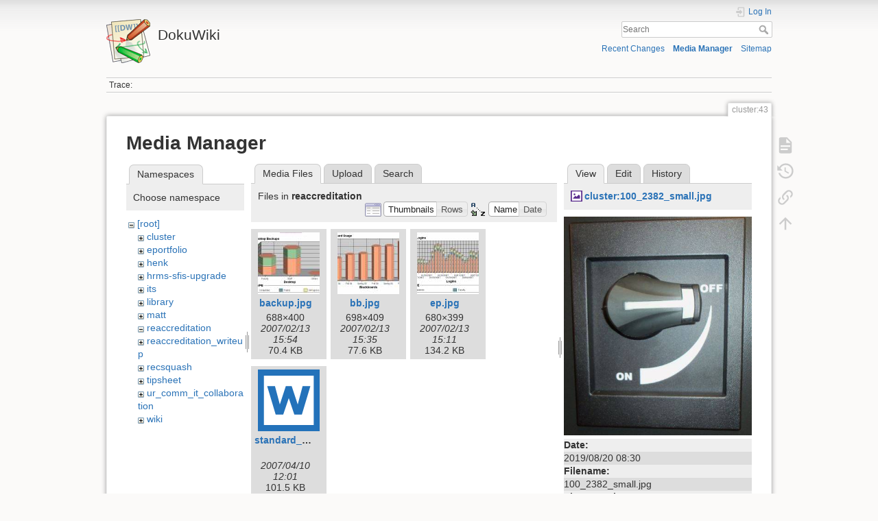

--- FILE ---
content_type: text/html; charset=utf-8
request_url: https://dokuwiki.wesleyan.edu/doku.php?id=cluster:43&ns=reaccreditation&tab_files=files&do=media&tab_details=view&image=cluster%3A100_2382_small.jpg
body_size: 5359
content:
<!DOCTYPE html>
<html lang="en" dir="ltr" class="no-js">
<head>
    <meta charset="utf-8" />
    <title>cluster:43 [DokuWiki]</title>
    <meta name="generator" content="DokuWiki"/>
<meta name="theme-color" content="#008800"/>
<meta name="robots" content="noindex,nofollow"/>
<link rel="search" type="application/opensearchdescription+xml" href="/lib/exe/opensearch.php" title="DokuWiki"/>
<link rel="start" href="/"/>
<link rel="contents" href="/doku.php?id=cluster:43&amp;do=index" title="Sitemap"/>
<link rel="manifest" href="/lib/exe/manifest.php" crossorigin="use-credentials"/>
<link rel="alternate" type="application/rss+xml" title="Recent Changes" href="/feed.php"/>
<link rel="alternate" type="application/rss+xml" title="Current namespace" href="/feed.php?mode=list&amp;ns=cluster"/>
<link rel="alternate" type="text/html" title="Plain HTML" href="/doku.php?do=export_xhtml&amp;id=cluster:43"/>
<link rel="alternate" type="text/plain" title="Wiki Markup" href="/doku.php?do=export_raw&amp;id=cluster:43"/>
<link rel="stylesheet" href="/lib/exe/css.php?t=dokuwiki&amp;tseed=2349a7c7da0c5ef9d80a7b6ec2bcf516"/>
<script >var NS='cluster';var JSINFO = {"id":"cluster:43","namespace":"cluster","ACT":"media","useHeadingNavigation":0,"useHeadingContent":0};(function(H){H.className=H.className.replace(/\bno-js\b/,'js')})(document.documentElement);</script>
<script src="/lib/exe/jquery.php?tseed=8faf3dc90234d51a499f4f428a0eae43" defer="defer"></script>
<script src="/lib/exe/js.php?t=dokuwiki&amp;tseed=2349a7c7da0c5ef9d80a7b6ec2bcf516" defer="defer"></script>
    <meta name="viewport" content="width=device-width,initial-scale=1" />
    <link rel="shortcut icon" href="/lib/tpl/dokuwiki/images/favicon.ico" />
<link rel="apple-touch-icon" href="/lib/tpl/dokuwiki/images/apple-touch-icon.png" />
    </head>

<body>
    <div id="dokuwiki__site"><div id="dokuwiki__top" class="site dokuwiki mode_media tpl_dokuwiki     ">

        
<!-- ********** HEADER ********** -->
<header id="dokuwiki__header"><div class="pad group">

    
    <div class="headings group">
        <ul class="a11y skip">
            <li><a href="#dokuwiki__content">skip to content</a></li>
        </ul>

        <h1 class="logo"><a href="/doku.php?id=start"  accesskey="h" title="Home [h]"><img src="/lib/tpl/dokuwiki/images/logo.png" width="64" height="64" alt="" /><span>DokuWiki</span></a></h1>
            </div>

    <div class="tools group">
        <!-- USER TOOLS -->
                    <div id="dokuwiki__usertools">
                <h3 class="a11y">User Tools</h3>
                <ul>
                    <li class="action login"><a href="/doku.php?id=cluster:43&amp;do=login&amp;sectok=" title="Log In" rel="nofollow"><span>Log In</span><svg xmlns="http://www.w3.org/2000/svg" width="24" height="24" viewBox="0 0 24 24"><path d="M10 17.25V14H3v-4h7V6.75L15.25 12 10 17.25M8 2h9a2 2 0 0 1 2 2v16a2 2 0 0 1-2 2H8a2 2 0 0 1-2-2v-4h2v4h9V4H8v4H6V4a2 2 0 0 1 2-2z"/></svg></a></li>                </ul>
            </div>
        
        <!-- SITE TOOLS -->
        <div id="dokuwiki__sitetools">
            <h3 class="a11y">Site Tools</h3>
            <form action="/doku.php?id=start" method="get" role="search" class="search doku_form" id="dw__search" accept-charset="utf-8"><input type="hidden" name="do" value="search" /><input type="hidden" name="id" value="cluster:43" /><div class="no"><input name="q" type="text" class="edit" title="[F]" accesskey="f" placeholder="Search" autocomplete="on" id="qsearch__in" value="" /><button value="1" type="submit" title="Search">Search</button><div id="qsearch__out" class="ajax_qsearch JSpopup"></div></div></form>            <div class="mobileTools">
                <form action="/doku.php" method="get" accept-charset="utf-8"><div class="no"><input type="hidden" name="id" value="cluster:43" /><select name="do" class="edit quickselect" title="Tools"><option value="">Tools</option><optgroup label="Page Tools"><option value="">Show page</option><option value="revisions">Old revisions</option><option value="backlink">Backlinks</option></optgroup><optgroup label="Site Tools"><option value="recent">Recent Changes</option><option value="media">Media Manager</option><option value="index">Sitemap</option></optgroup><optgroup label="User Tools"><option value="login">Log In</option></optgroup></select><button type="submit">&gt;</button></div></form>            </div>
            <ul>
                <li class="action recent"><a href="/doku.php?id=cluster:43&amp;do=recent" title="Recent Changes [r]" rel="nofollow" accesskey="r">Recent Changes</a></li><li class="action media"><a href="/doku.php?id=cluster:43&amp;do=media&amp;ns=cluster" title="Media Manager" rel="nofollow">Media Manager</a></li><li class="action index"><a href="/doku.php?id=cluster:43&amp;do=index" title="Sitemap [x]" rel="nofollow" accesskey="x">Sitemap</a></li>            </ul>
        </div>

    </div>

    <!-- BREADCRUMBS -->
            <div class="breadcrumbs">
                                        <div class="trace"><span class="bchead">Trace:</span></div>
                    </div>
    
    <hr class="a11y" />
</div></header><!-- /header -->

        <div class="wrapper group">

            
            <!-- ********** CONTENT ********** -->
            <main id="dokuwiki__content"><div class="pad group">
                
                <div class="pageId"><span>cluster:43</span></div>

                <div class="page group">
                                                            <!-- wikipage start -->
                    <div id="mediamanager__page">
<h1>Media Manager</h1>
<div class="panel namespaces">
<h2>Namespaces</h2>
<div class="panelHeader">Choose namespace</div>
<div class="panelContent" id="media__tree">

<ul class="idx">
<li class="media level0 open"><img src="/lib/images/minus.gif" alt="−" /><div class="li"><a href="/doku.php?id=cluster:43&amp;ns=&amp;tab_files=files&amp;do=media&amp;tab_details=view&amp;image=cluster%3A100_2382_small.jpg" class="idx_dir">[root]</a></div>
<ul class="idx">
<li class="media level1 closed"><img src="/lib/images/plus.gif" alt="+" /><div class="li"><a href="/doku.php?id=cluster:43&amp;ns=cluster&amp;tab_files=files&amp;do=media&amp;tab_details=view&amp;image=cluster%3A100_2382_small.jpg" class="idx_dir">cluster</a></div></li>
<li class="media level1 closed"><img src="/lib/images/plus.gif" alt="+" /><div class="li"><a href="/doku.php?id=cluster:43&amp;ns=eportfolio&amp;tab_files=files&amp;do=media&amp;tab_details=view&amp;image=cluster%3A100_2382_small.jpg" class="idx_dir">eportfolio</a></div></li>
<li class="media level1 closed"><img src="/lib/images/plus.gif" alt="+" /><div class="li"><a href="/doku.php?id=cluster:43&amp;ns=henk&amp;tab_files=files&amp;do=media&amp;tab_details=view&amp;image=cluster%3A100_2382_small.jpg" class="idx_dir">henk</a></div></li>
<li class="media level1 closed"><img src="/lib/images/plus.gif" alt="+" /><div class="li"><a href="/doku.php?id=cluster:43&amp;ns=hrms-sfis-upgrade&amp;tab_files=files&amp;do=media&amp;tab_details=view&amp;image=cluster%3A100_2382_small.jpg" class="idx_dir">hrms-sfis-upgrade</a></div></li>
<li class="media level1 closed"><img src="/lib/images/plus.gif" alt="+" /><div class="li"><a href="/doku.php?id=cluster:43&amp;ns=its&amp;tab_files=files&amp;do=media&amp;tab_details=view&amp;image=cluster%3A100_2382_small.jpg" class="idx_dir">its</a></div></li>
<li class="media level1 closed"><img src="/lib/images/plus.gif" alt="+" /><div class="li"><a href="/doku.php?id=cluster:43&amp;ns=library&amp;tab_files=files&amp;do=media&amp;tab_details=view&amp;image=cluster%3A100_2382_small.jpg" class="idx_dir">library</a></div></li>
<li class="media level1 closed"><img src="/lib/images/plus.gif" alt="+" /><div class="li"><a href="/doku.php?id=cluster:43&amp;ns=matt&amp;tab_files=files&amp;do=media&amp;tab_details=view&amp;image=cluster%3A100_2382_small.jpg" class="idx_dir">matt</a></div></li>
<li class="media level1 open"><img src="/lib/images/minus.gif" alt="−" /><div class="li"><a href="/doku.php?id=cluster:43&amp;ns=reaccreditation&amp;tab_files=files&amp;do=media&amp;tab_details=view&amp;image=cluster%3A100_2382_small.jpg" class="idx_dir">reaccreditation</a></div></li>
<li class="media level1 closed"><img src="/lib/images/plus.gif" alt="+" /><div class="li"><a href="/doku.php?id=cluster:43&amp;ns=reaccreditation_writeup&amp;tab_files=files&amp;do=media&amp;tab_details=view&amp;image=cluster%3A100_2382_small.jpg" class="idx_dir">reaccreditation_writeup</a></div></li>
<li class="media level1 closed"><img src="/lib/images/plus.gif" alt="+" /><div class="li"><a href="/doku.php?id=cluster:43&amp;ns=recsquash&amp;tab_files=files&amp;do=media&amp;tab_details=view&amp;image=cluster%3A100_2382_small.jpg" class="idx_dir">recsquash</a></div></li>
<li class="media level1 closed"><img src="/lib/images/plus.gif" alt="+" /><div class="li"><a href="/doku.php?id=cluster:43&amp;ns=tipsheet&amp;tab_files=files&amp;do=media&amp;tab_details=view&amp;image=cluster%3A100_2382_small.jpg" class="idx_dir">tipsheet</a></div></li>
<li class="media level1 closed"><img src="/lib/images/plus.gif" alt="+" /><div class="li"><a href="/doku.php?id=cluster:43&amp;ns=ur_comm_it_collaboration&amp;tab_files=files&amp;do=media&amp;tab_details=view&amp;image=cluster%3A100_2382_small.jpg" class="idx_dir">ur_comm_it_collaboration</a></div></li>
<li class="media level1 closed"><img src="/lib/images/plus.gif" alt="+" /><div class="li"><a href="/doku.php?id=cluster:43&amp;ns=wiki&amp;tab_files=files&amp;do=media&amp;tab_details=view&amp;image=cluster%3A100_2382_small.jpg" class="idx_dir">wiki</a></div></li>
</ul></li>
</ul>
</div>
</div>
<div class="panel filelist">
<h2 class="a11y">Media Files</h2>
<ul class="tabs">
<li><strong>Media Files</strong></li>
<li><a href="/doku.php?id=cluster:43&amp;tab_files=upload&amp;do=media&amp;tab_details=view&amp;image=cluster%3A100_2382_small.jpg&amp;ns=reaccreditation">Upload</a></li>
<li><a href="/doku.php?id=cluster:43&amp;tab_files=search&amp;do=media&amp;tab_details=view&amp;image=cluster%3A100_2382_small.jpg&amp;ns=reaccreditation">Search</a></li>
</ul>
<div class="panelHeader">
<h3>Files in <strong>reaccreditation</strong></h3>
<form method="get" action="/doku.php?id=cluster:43" class="options doku_form" accept-charset="utf-8"><input type="hidden" name="sectok" value="" /><input type="hidden" name="do" value="media" /><input type="hidden" name="tab_files" value="files" /><input type="hidden" name="tab_details" value="view" /><input type="hidden" name="image" value="cluster:100_2382_small.jpg" /><input type="hidden" name="ns" value="reaccreditation" /><div class="no"><ul>
<li class="listType"><label for="listType__thumbs" class="thumbs">
<input name="list_dwmedia" type="radio" value="thumbs" id="listType__thumbs" class="thumbs" checked="checked" />
<span>Thumbnails</span>
</label><label for="listType__rows" class="rows">
<input name="list_dwmedia" type="radio" value="rows" id="listType__rows" class="rows" />
<span>Rows</span>
</label></li>
<li class="sortBy"><label for="sortBy__name" class="name">
<input name="sort_dwmedia" type="radio" value="name" id="sortBy__name" class="name" checked="checked" />
<span>Name</span>
</label><label for="sortBy__date" class="date">
<input name="sort_dwmedia" type="radio" value="date" id="sortBy__date" class="date" />
<span>Date</span>
</label></li>
<li><button value="1" type="submit">Apply</button></li>
</ul>
</div></form></div>
<div class="panelContent">
<ul class="thumbs"><li><dl title="backup.jpg"><dt><a id="l_:reaccreditation:backup.jpg" class="image thumb" href="/doku.php?id=cluster:43&amp;image=reaccreditation%3Abackup.jpg&amp;ns=reaccreditation&amp;tab_details=view&amp;do=media&amp;tab_files=files"><img src="/lib/exe/fetch.php?w=90&amp;h=90&amp;tok=c69b84&amp;media=reaccreditation:backup.jpg" alt="backup.jpg" loading="lazy" width="90" height="90" /></a></dt><dd class="name"><a href="/doku.php?id=cluster:43&amp;image=reaccreditation%3Abackup.jpg&amp;ns=reaccreditation&amp;tab_details=view&amp;do=media&amp;tab_files=files" id="h_:reaccreditation:backup.jpg">backup.jpg</a></dd><dd class="size">688&#215;400</dd><dd class="date">2007/02/13 15:54</dd><dd class="filesize">70.4 KB</dd></dl></li><li><dl title="bb.jpg"><dt><a id="l_:reaccreditation:bb.jpg" class="image thumb" href="/doku.php?id=cluster:43&amp;image=reaccreditation%3Abb.jpg&amp;ns=reaccreditation&amp;tab_details=view&amp;do=media&amp;tab_files=files"><img src="/lib/exe/fetch.php?w=90&amp;h=90&amp;tok=17040c&amp;media=reaccreditation:bb.jpg" alt="bb.jpg" loading="lazy" width="90" height="90" /></a></dt><dd class="name"><a href="/doku.php?id=cluster:43&amp;image=reaccreditation%3Abb.jpg&amp;ns=reaccreditation&amp;tab_details=view&amp;do=media&amp;tab_files=files" id="h_:reaccreditation:bb.jpg">bb.jpg</a></dd><dd class="size">698&#215;409</dd><dd class="date">2007/02/13 15:35</dd><dd class="filesize">77.6 KB</dd></dl></li><li><dl title="ep.jpg"><dt><a id="l_:reaccreditation:ep.jpg" class="image thumb" href="/doku.php?id=cluster:43&amp;image=reaccreditation%3Aep.jpg&amp;ns=reaccreditation&amp;tab_details=view&amp;do=media&amp;tab_files=files"><img src="/lib/exe/fetch.php?w=90&amp;h=90&amp;tok=f8ae39&amp;media=reaccreditation:ep.jpg" alt="ep.jpg" loading="lazy" width="90" height="90" /></a></dt><dd class="name"><a href="/doku.php?id=cluster:43&amp;image=reaccreditation%3Aep.jpg&amp;ns=reaccreditation&amp;tab_details=view&amp;do=media&amp;tab_files=files" id="h_:reaccreditation:ep.jpg">ep.jpg</a></dd><dd class="size">680&#215;399</dd><dd class="date">2007/02/13 15:11</dd><dd class="filesize">134.2 KB</dd></dl></li><li><dl title="standard_9_b.doc"><dt><a id="l_:reaccreditation:standard_9_b.doc" class="image thumb" href="/doku.php?id=cluster:43&amp;image=reaccreditation%3Astandard_9_b.doc&amp;ns=reaccreditation&amp;tab_details=view&amp;do=media&amp;tab_files=files"><img src="/lib/images/fileicons/svg/doc.svg" alt="standard_9_b.doc" loading="lazy" width="90" height="90" /></a></dt><dd class="name"><a href="/doku.php?id=cluster:43&amp;image=reaccreditation%3Astandard_9_b.doc&amp;ns=reaccreditation&amp;tab_details=view&amp;do=media&amp;tab_files=files" id="h_:reaccreditation:standard_9_b.doc">standard_9_b.doc</a></dd><dd class="size">&#160;</dd><dd class="date">2007/04/10 12:01</dd><dd class="filesize">101.5 KB</dd></dl></li></ul>
</div>
</div>
<div class="panel file">
<h2 class="a11y">File</h2>
<ul class="tabs">
<li><strong>View</strong></li>
<li><a href="/doku.php?id=cluster:43&amp;tab_details=edit&amp;do=media&amp;tab_files=files&amp;image=cluster%3A100_2382_small.jpg&amp;ns=reaccreditation">Edit</a></li>
<li><a href="/doku.php?id=cluster:43&amp;tab_details=history&amp;do=media&amp;tab_files=files&amp;image=cluster%3A100_2382_small.jpg&amp;ns=reaccreditation">History</a></li>
</ul>
<div class="panelHeader"><h3><strong><a href="/lib/exe/fetch.php?media=cluster:100_2382_small.jpg" class="select mediafile mf_jpg" title="View original file">cluster:100_2382_small.jpg</a></strong></h3></div>
<div class="panelContent">
<div class="image"><a href="/lib/exe/fetch.php?t=1566304412&amp;w=408&amp;h=475&amp;tok=ac1e05&amp;media=cluster:100_2382_small.jpg" target="_blank" title="View original file"><img src="/lib/exe/fetch.php?t=1566304412&amp;w=408&amp;h=475&amp;tok=ac1e05&amp;media=cluster:100_2382_small.jpg" alt="" style="max-width: 408px;" /></a></div><ul class="actions"></ul><dl>
<dt>Date:</dt><dd>2019/08/20 08:30</dd>
<dt>Filename:</dt><dd>100_2382_small.jpg</dd>
<dt>Photographer:</dt><dd>Meij, Henk</dd>
<dt>Format:</dt><dd>JPEG</dd>
<dt>Size:</dt><dd>37KB</dd>
<dt>Width:</dt><dd>408</dd>
<dt>Height:</dt><dd>475</dd>
</dl>
<dl>
<dt>References for:</dt><dd><a href="/doku.php?id=cluster:178" class="wikilink1" title="cluster:178" data-wiki-id="cluster:178">178</a></dd></dl>
</div>
</div>
</div>
                    <!-- wikipage stop -->
                                    </div>

                <div class="docInfo"><bdi>cluster/43.txt</bdi> · Last modified: <time datetime="2007-08-10T15:10:50+0000">2007/08/10 15:10</time> by <bdi>127.0.0.1</bdi></div>

                
                <hr class="a11y" />
            </div></main><!-- /content -->

            <!-- PAGE ACTIONS -->
            <nav id="dokuwiki__pagetools" aria-labelledby="dokuwiki__pagetools__heading">
                <h3 class="a11y" id="dokuwiki__pagetools__heading">Page Tools</h3>
                <div class="tools">
                    <ul>
                        <li class="show"><a href="/doku.php?id=cluster:43&amp;do=" title="Show page [v]" rel="nofollow" accesskey="v"><span>Show page</span><svg xmlns="http://www.w3.org/2000/svg" width="24" height="24" viewBox="0 0 24 24"><path d="M13 9h5.5L13 3.5V9M6 2h8l6 6v12a2 2 0 0 1-2 2H6a2 2 0 0 1-2-2V4c0-1.11.89-2 2-2m9 16v-2H6v2h9m3-4v-2H6v2h12z"/></svg></a></li><li class="revs"><a href="/doku.php?id=cluster:43&amp;do=revisions" title="Old revisions [o]" rel="nofollow" accesskey="o"><span>Old revisions</span><svg xmlns="http://www.w3.org/2000/svg" width="24" height="24" viewBox="0 0 24 24"><path d="M11 7v5.11l4.71 2.79.79-1.28-4-2.37V7m0-5C8.97 2 5.91 3.92 4.27 6.77L2 4.5V11h6.5L5.75 8.25C6.96 5.73 9.5 4 12.5 4a7.5 7.5 0 0 1 7.5 7.5 7.5 7.5 0 0 1-7.5 7.5c-3.27 0-6.03-2.09-7.06-5h-2.1c1.1 4.03 4.77 7 9.16 7 5.24 0 9.5-4.25 9.5-9.5A9.5 9.5 0 0 0 12.5 2z"/></svg></a></li><li class="backlink"><a href="/doku.php?id=cluster:43&amp;do=backlink" title="Backlinks" rel="nofollow"><span>Backlinks</span><svg xmlns="http://www.w3.org/2000/svg" width="24" height="24" viewBox="0 0 24 24"><path d="M10.59 13.41c.41.39.41 1.03 0 1.42-.39.39-1.03.39-1.42 0a5.003 5.003 0 0 1 0-7.07l3.54-3.54a5.003 5.003 0 0 1 7.07 0 5.003 5.003 0 0 1 0 7.07l-1.49 1.49c.01-.82-.12-1.64-.4-2.42l.47-.48a2.982 2.982 0 0 0 0-4.24 2.982 2.982 0 0 0-4.24 0l-3.53 3.53a2.982 2.982 0 0 0 0 4.24m2.82-4.24c.39-.39 1.03-.39 1.42 0a5.003 5.003 0 0 1 0 7.07l-3.54 3.54a5.003 5.003 0 0 1-7.07 0 5.003 5.003 0 0 1 0-7.07l1.49-1.49c-.01.82.12 1.64.4 2.43l-.47.47a2.982 2.982 0 0 0 0 4.24 2.982 2.982 0 0 0 4.24 0l3.53-3.53a2.982 2.982 0 0 0 0-4.24.973.973 0 0 1 0-1.42z"/></svg></a></li><li class="top"><a href="#dokuwiki__top" title="Back to top [t]" rel="nofollow" accesskey="t"><span>Back to top</span><svg xmlns="http://www.w3.org/2000/svg" width="24" height="24" viewBox="0 0 24 24"><path d="M13 20h-2V8l-5.5 5.5-1.42-1.42L12 4.16l7.92 7.92-1.42 1.42L13 8v12z"/></svg></a></li>                    </ul>
                </div>
            </nav>
        </div><!-- /wrapper -->

        
<!-- ********** FOOTER ********** -->
<footer id="dokuwiki__footer"><div class="pad">
    <div class="license">Except where otherwise noted, content on this wiki is licensed under the following license: <bdi><a href="https://creativecommons.org/licenses/by-sa/4.0/deed.en" rel="license" class="urlextern">CC Attribution-Share Alike 4.0 International</a></bdi></div>
    <div class="buttons">
        <a href="https://creativecommons.org/licenses/by-sa/4.0/deed.en" rel="license"><img src="/lib/images/license/button/cc-by-sa.png" alt="CC Attribution-Share Alike 4.0 International" /></a>        <a href="https://www.dokuwiki.org/donate" title="Donate" ><img
            src="/lib/tpl/dokuwiki/images/button-donate.gif" width="80" height="15" alt="Donate" /></a>
        <a href="https://php.net" title="Powered by PHP" ><img
            src="/lib/tpl/dokuwiki/images/button-php.gif" width="80" height="15" alt="Powered by PHP" /></a>
        <a href="//validator.w3.org/check/referer" title="Valid HTML5" ><img
            src="/lib/tpl/dokuwiki/images/button-html5.png" width="80" height="15" alt="Valid HTML5" /></a>
        <a href="//jigsaw.w3.org/css-validator/check/referer?profile=css3" title="Valid CSS" ><img
            src="/lib/tpl/dokuwiki/images/button-css.png" width="80" height="15" alt="Valid CSS" /></a>
        <a href="https://dokuwiki.org/" title="Driven by DokuWiki" ><img
            src="/lib/tpl/dokuwiki/images/button-dw.png" width="80" height="15"
            alt="Driven by DokuWiki" /></a>
    </div>

    </div></footer><!-- /footer -->
    </div></div><!-- /site -->

    <div class="no"><img src="/lib/exe/taskrunner.php?id=cluster%3A43&amp;1769003028" width="2" height="1" alt="" /></div>
    <div id="screen__mode" class="no"></div></body>
</html>
